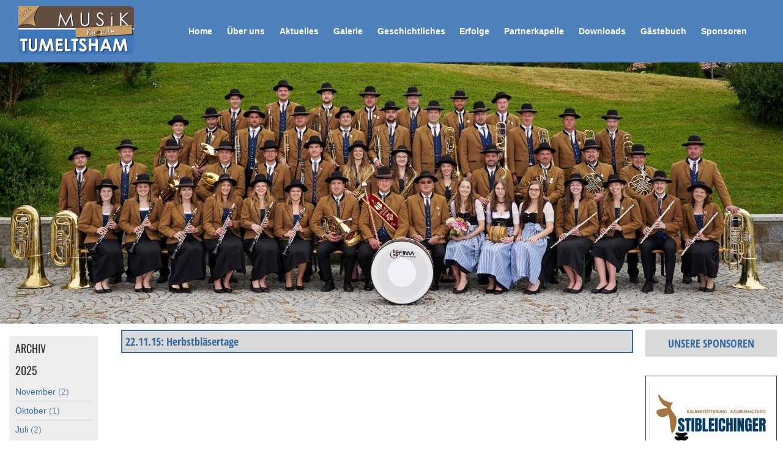

--- FILE ---
content_type: text/html; charset=UTF-8
request_url: https://www.mk-tumeltsham.at/188.html
body_size: 10751
content:
<!DOCTYPE html>
<html lang="de">
<head>
	<meta charset="UTF-8">
	<link rel="preconnect" href="https://resources.page4.com" crossorigin="anonymous"/>
	<title>Musikkapelle Tumeltsham - Herbstbläsertage</title>
	<meta name="msapplication-config" content="none"/>
	<meta name="viewport" content="width=device-width, initial-scale=1" />
	<meta name="author" content="Martin Brückl" />
	<meta name="description" content="Erfahren Sie mehr über die Musikkapelle Tumeltsham. Aktuelle Termine, Ausrückungen, ..." />
	<meta property="og:title" content="Musikkapelle Tumeltsham - Herbstbläsertage" />
	<meta property="og:description" content="Erfahren Sie mehr über die Musikkapelle Tumeltsham. Aktuelle Termine, Ausrückungen, ..." />
	<meta property="og:type" content="website" />
	<meta property="og:url" content="https://www.mk-tumeltsham.at/188.html" />
	<link rel="stylesheet" type="text/css" id="p4_layout_style" href="/layout-1-acd93c3234-278c08ac.css" />
	<link rel="stylesheet" type="text/css" href="/system/templates/client.css.german?278c08ac" />
	<link rel="stylesheet" type="text/css" href="/system/mods/mod.cookie_consent.css?278c08ac" />
	<link rel="stylesheet" type="text/css" href="/system/shared/ext/lightbox/lightbox.min.css?278c08ac" />
	<link rel="stylesheet" type="text/css" href="/system/content/gallery/content.gallery.css?278c08ac" />
	<script src="/system/shared/ext/jquery.js?278c08ac" type="text/javascript"></script>
	<script src="/system/shared/ext/lightbox/lightbox.min.js?278c08ac" type="text/javascript" defer></script>
	<style type="text/css">
	.blog-nav__sidebar {display:none;}
#cnt3856 .blog-nav__box {max-width:473px;}
#cnt3856 .blog-nav__box {margin-left: 0;margin-right: auto;}
.p4-cnt-spacer {background-color:transparent !important;margin:0 !important;padding:0 !important;border:0 !important;}
.p4-cnt-imageonly figure {position:relative;line-height:0;max-width:100%;overflow:hidden;}
.p4-cnt-imageonly figure a {display:inline;line-height:0 !important;}
.p4-cnt-imageonly img {width:100%;height:auto;}
#cnt3894 figure {margin:0 auto 0 auto;width:1301px;}
#cnt3894 img, #cnt3894 canvas,#cnt3893 img, #cnt3893 canvas,#cnt3891 img, #cnt3891 canvas,#cnt3892 img, #cnt3892 canvas,#cnt3929 img, #cnt3929 canvas {box-sizing: border-box;border:0px solid #000000;border-radius:0px;}
#cnt3893 figure {margin:0 auto 0 auto;width:1240px;}
#cnt3891 figure {margin:0 auto 0 auto;width:3780px;}
#cnt3892 figure {margin:0 auto 0 auto;width:1063px;}
#cnt3929 figure {margin:0 auto 0 auto;width:813px;}
#gallery_2192 img {padding:0px;margin:5px;width:100px;height:100px;border:0px none #000000;background-position: center center;}
.p4-cnt-richtext hr {color:inherit;border: 1px solid currentColor;}
#cnt2411 .dCol:nth-child(1),#cnt3387 .dCol:nth-child(1),#cnt2187 .dCol:nth-child(1),#cnt2458 .dCol:nth-child(1) {width:100%;}
#cnt3889 {padding: 10px 5px 10px 5px;background-color:#d9d9d9;}
#cnt3894,#cnt3893,#cnt3891,#cnt3892,#cnt3929 {border:1px #464646 solid;}
#cnt2191 {border:2px #356AA0 solid;padding:5px;background-color:#D9D9D9;}
	</style>
	<script type="text/javascript">const lazyLoadContentImages=c=>{document.querySelectorAll("#cnt"+c+" img").forEach(a=>{var b=a.getAttribute("src");b.includes("_c100_100")&&(b=b.replace("_c100_100","_c"+Math.round(a.clientWidth*Math.min(2,window.devicePixelRatio?window.devicePixelRatio:1))+"_"+Math.round(a.clientHeight*Math.min(2,window.devicePixelRatio?window.devicePixelRatio:1))),a.setAttribute("src",b),a.style.width=Math.round(a.clientWidth)+"px")})};
const lazyLoadBackgroundImages=(n,d="g",o=0,a=0)=>{const e=document.querySelectorAll(n);e.forEach(n=>{var e,i=getComputedStyle(n);"fixed"===i.backgroundAttachment&&(o=window.innerWidth,a=window.innerHeight);const t=i.backgroundImage;t&&t.includes("_c100_100")&&(e=Math.min(window.innerWidth,Math.round(o||n.clientWidth))*Math.min(2,window.devicePixelRatio||1),i=Math.min(window.innerHeight,Math.round(a||n.clientHeight))*Math.min(2,window.devicePixelRatio||1),n.style.backgroundImage=t.replace("_c100_100","_"+d+e+"_"+i))})};


var p4SiteConfig = {'privConsent': {'text':'','link_text':'','button_allow':'','button_deny':'','mode': 1, 'link': "/datenschutz.html"}};

</script>
	

</head>
<body class="p4_layout_3 c4p-layout-3 c4p_background_99 responsive"><div id="c4p_main" class="p4-layout-element c4p_main_margin">		<div id="c4p_nav_wrap" class="c4p_nav_margin c4p_background_13 c4p_border_13"  >	<div class="c4p_main_width">		<div id="c4p_nav" class="c4p_background_6 c4p_border_6  p4-flex-box"   style="position:relative;"><div class="nav-structure-horizontal nav-structure-horizontal-5">
    <div class="nav-structure-horizontal-logo"><a aria-hidden="true" href="/"><img src="/logo-7_189_0.png" alt="Logo"/></a></div>
    <div><div role="navigation" aria-label="Hauptnavigation" class="c4p_nav_horizontal c4p_nav_110004 c4p_subnav_1 c4p_subnav_2 c4p_subnav_3 nav110004"><ul class="nav_l_0"><li class="nav_n"><a href="/" title="">Home</a></li><li class="nav_n"><a href="/25.html" title="" data-state="parent">Über uns</a><ul class="nav_l_1"><li class="nav_n"><a href="/25.html" title="">Ausschuss</a></li><li class="nav_n"><a href="/44.html" title="" data-state="parent">Register</a><ul class="nav_l_2"><li class="nav_n"><a href="/45.html" title="">Klarinette</a></li><li class="nav_n"><a href="/46.html" title="">Querflöte</a></li><li class="nav_n"><a href="/47.html" title="">Saxophon</a></li><li class="nav_n"><a href="/51.html" title="">Trompete</a></li><li class="nav_n"><a href="/52.html" title="">Flügelhorn</a></li><li class="nav_n"><a href="/48.html" title="">Posaune</a></li><li class="nav_n"><a href="/49.html" title="">Horn</a></li><li class="nav_n"><a href="/50.html" title="">Tenorhorn</a></li><li class="nav_n"><a href="/53.html" title="">Tuba</a></li><li class="nav_n"><a href="/54.html" title="">Schlagwerk</a></li></ul></li><li class="nav_n"><a href="/173.html" title="">Marketenderinnen</a></li><li class="nav_n"><a href="/43.html" title="">Jugend</a></li></ul></li><li class="nav_n"><a href="/324.html" title="" data-state="parent">Aktuelles</a><ul class="nav_l_1"><li class="nav_n"><a href="/324.html" title="">2024</a></li><li class="nav_n"><a href="/308.html" title="">2023</a></li><li class="nav_n"><a href="/288.html" title="">2022</a></li><li class="nav_n"><a href="/p2021.html" title="">2021</a></li><li class="nav_n"><a href="/265.html" title="">2020</a></li><li class="nav_n"><a href="/255.html" title="">2019</a></li><li class="nav_n"><a href="/240.html" title="">2018</a></li><li class="nav_n"><a href="/189.html" title="">2017</a></li><li class="nav_n"><a href="/227.html" title="">2016</a></li><li class="nav_n"><a href="/165.html" title="">2015</a></li><li class="nav_n"><a href="/85.html" title="">2014</a></li><li class="nav_n"><a href="/78.html" title="">2013</a></li><li class="nav_n"><a href="/74.html" title="">2012</a></li><li class="nav_n"><a href="/66.html" title="">2011</a></li><li class="nav_n"><a href="/67.html" title="">2010</a></li></ul></li><li class="nav_c"><a href="/325.html" title="" data-state="parent">Galerie</a><ul class="nav_l_1"><li class="nav_n"><a href="/325.html" title="" data-state="parent">2024</a><ul class="nav_l_2"><li class="nav_n"><a href="/327.html" title="">Osterkonzert</a></li><li class="nav_n"><a href="/326.html" title="">Jahreshauptversammlung</a></li></ul></li><li class="nav_n"><a href="/305.html" title="" data-state="parent">2023</a><ul class="nav_l_2"><li class="nav_n"><a href="/323.html" title="">Militärmusik-Schulkonzert</a></li><li class="nav_n"><a href="/322.html" title="">Konzertwertung</a></li><li class="nav_n"><a href="/321.html" title="">Musikerausflug</a></li><li class="nav_n"><a href="/320.html" title="">Hochzeit Johanna&amp;Florian</a></li><li class="nav_n"><a href="/317.html" title="">Woodstock der Blasmusik</a></li><li class="nav_n"><a href="/316.html" title="">Bezirksblasmusikfest</a></li><li class="nav_n"><a href="/315.html" title="">Pfarrkirtag</a></li><li class="nav_n"><a href="/314.html" title="">Ständchen Johannes Zogsberger</a></li><li class="nav_n"><a href="/313.html" title="">Florianifeier</a></li><li class="nav_n"><a href="/312.html" title="">Wallfahrt Maria Schmolln</a></li><li class="nav_n"><a href="/310.html" title="">Erstkommunion</a></li><li class="nav_n"><a href="/311.html" title="">Ständchen Erwin</a></li><li class="nav_n"><a href="/309.html" title="">Osterkonzert</a></li><li class="nav_n"><a href="/307.html" title="">Jahreshauptversammlung</a></li></ul></li><li class="nav_n"><a href="/289.html" title="" data-state="parent">2022</a><ul class="nav_l_2"><li class="nav_n"><a href="/304.html" title="">Kirchenkonzert</a></li><li class="nav_n"><a href="/303.html" title="">Musikwandertag</a></li><li class="nav_n"><a href="/302.html" title="">Fahrzeugweihung FF Tumeltsham</a></li><li class="nav_n"><a href="/301.html" title="">Gemeindeeröffnung</a></li><li class="nav_n"><a href="/300.html" title="">Frühschoppen PTA</a></li><li class="nav_n"><a href="/297.html" title="">JBO Konzert</a></li><li class="nav_n"><a href="/299.html" title="">Hochzeit Barbara und Josef</a></li><li class="nav_n"><a href="/298.html" title="">Musikfest Enzenkirchen</a></li><li class="nav_n"><a href="/296.html" title="">Woodstock der Blasmusik</a></li><li class="nav_n"><a href="/295.html" title="">BBMF Weilbach</a></li><li class="nav_n"><a href="/294.html" title="">Pfarrkirtag</a></li><li class="nav_n"><a href="/293.html" title="">Open-Air-Konzert</a></li><li class="nav_n"><a href="/292.html" title="">Erstkommunion</a></li><li class="nav_n"><a href="/291.html" title="">Musikfest St. Marienkirchen</a></li><li class="nav_n"><a href="/290.html" title="">Jahreshauptversammlung</a></li></ul></li><li class="nav_n"><a href="/p2021-1.html" title="" data-state="parent">2021</a><ul class="nav_l_2"><li class="nav_n"><a href="/287.html" title="">Sprengelversammlung Raiffeisen Bank</a></li><li class="nav_n"><a href="/286.html" title="">Musikerausflug</a></li><li class="nav_n"><a href="/285.html" title="">Erntedankfest</a></li><li class="nav_n"><a href="/284.html" title="">Frühschoppen der Marktmusikkapelle Pram</a></li><li class="nav_n"><a href="/283.html" title="">Jungmusiker Probenachmittag</a></li><li class="nav_n"><a href="/282.html" title="">Pfarrkirtag</a></li><li class="nav_n"><a href="/280.html" title="">Hochzeit Nicole &amp; Peter</a></li><li class="nav_n"><a href="/279.html" title="">Hochzeit Barbara &amp; Stephan</a></li><li class="nav_n"><a href="/278.html" title="">Hochzeit Andrea &amp; Martin</a></li><li class="nav_n"><a href="/281.html" title="">Jahreshauptversammlung</a></li></ul></li><li class="nav_n"><a href="/256.html" title="" data-state="parent">2019</a><ul class="nav_l_2"><li class="nav_n"><a href="/264.html" title="">Cäcilia-Messe/Kirchenkonzert</a></li><li class="nav_n"><a href="/263.html" title="">Ausflug</a></li><li class="nav_n"><a href="/hochzeit-gabriele-pepi.html" title="">Hochzeit Gabriele &amp; Pepi</a></li><li class="nav_n"><a href="/261.html" title="">Musikfest Taiskirchen</a></li><li class="nav_n"><a href="/260.html" title="">Pfarrkirtag Tumeltsham</a></li><li class="nav_n"><a href="/259.html" title="">Musikfest Zipf</a></li><li class="nav_n"><a href="/258.html" title="">Osterkonzert</a></li><li class="nav_n"><a href="/257.html" title="">Stage Time</a></li></ul></li><li class="nav_n"><a href="/241.html" title="" data-state="parent">2018</a><ul class="nav_l_2"><li class="nav_n"><a href="/253.html" title="">1. Böhmischer Dämmerschoppen</a></li><li class="nav_n"><a href="/252.html" title="">Grillfeier</a></li><li class="nav_n"><a href="/251.html" title="">Konzert Jugendblasorchester</a></li><li class="nav_n"><a href="/249.html" title="">Musikfest Riedau</a></li><li class="nav_n"><a href="/248.html" title="">61. Bezirksblasmusikfest in Geiersberg</a></li><li class="nav_n"><a href="/247.html" title="">Frühschoppen des UFC PTA</a></li><li class="nav_n"><a href="/250.html" title="">Musikfest Eggelsberg</a></li><li class="nav_n"><a href="/246.html" title="">Pfarrkirtag Tumeltsham</a></li><li class="nav_n"><a href="/245.html" title="">Musikfest Mettmach</a></li><li class="nav_n"><a href="/242.html" title="">First zurückbringen</a></li><li class="nav_n"><a href="/243.html" title="">Familien- und Friedenswallfahrt nach Maria Schmolln</a></li></ul></li><li class="nav_n"><a href="/229.html" title="" data-state="parent">2017</a><ul class="nav_l_2"><li class="nav_n"><a href="/236.html" title="">Herbstbläsertage</a></li><li class="nav_n"><a href="/235.html" title="">Poolparty</a></li><li class="nav_n"><a href="/234.html" title="">First zurückbringen</a></li><li class="nav_n"><a href="/233.html" title="">Konzert JBO Tumeltsham-Peterskirchen</a></li><li class="nav_n"><a href="/237.html" title="">Musikfest Pötting</a></li><li class="nav_n"><a href="/232.html" title="">60. Bezirksblasmusikfest in Lohnsburg</a></li><li class="nav_n"><a href="/231.html" title="">Pfarrkirtag</a></li><li class="nav_n"><a href="/230.html" title="">Osterkonzert</a></li></ul></li><li class="nav_n"><a href="/220.html" title="" data-state="parent">2016</a><ul class="nav_l_2"><li class="nav_n"><a href="/220.html" title="">Helferfest</a></li><li class="nav_n"><a href="/219.html" title="">Konzert JBO Peterskirchen-Tumeltsham</a></li><li class="nav_n"><a href="/217.html" title="">Musikfest Altschwendt</a></li><li class="nav_n"><a href="/218.html" title="">Hochzeit von Anton &amp; Marianne</a></li><li class="nav_n"><a href="/211.html" title="" data-state="parent">59. Bezirksblasmusikfest</a><ul class="nav_l_3"><li class="nav_n"><a href="/212.html" title="">Freitag</a></li><li class="nav_n"><a href="/214.html" title="">Samstag</a></li><li class="nav_n"><a href="/213.html" title="">Sonntag</a></li></ul></li><li class="nav_n"><a href="/210.html" title="">Musikfest Friedburg-Lengau</a></li><li class="nav_n"><a href="/206.html" title="">Musikfest Freinberg</a></li><li class="nav_n"><a href="/205.html" title="">Musikfest Meggenhofen</a></li><li class="nav_n"><a href="/204.html" title="">Familienwallfahrt nach Maria Schmolln</a></li><li class="nav_n"><a href="/202.html" title="">First zurückbringen</a></li><li class="nav_n"><a href="/200.html" title="">Rieder Pferdemarkt</a></li><li class="nav_n"><a href="/201.html" title="">Osterkonzert</a></li><li class="nav_n"><a href="/193.html" title="">Musik in kleinen Gruppen</a></li><li class="nav_n"><a href="/192.html" title="">Eisstockschießen gegen die FF Tumeltsham</a></li><li class="nav_n"><a href="/191.html" title="">Jahreshauptversammlung</a></li></ul></li><li class="nav_c"><a href="/188.html#" title="" data-state="parent">2015</a><ul class="nav_l_2"><li class="nav_a"><a href="/188.html#" title="">Herbstbläsertage</a></li><li class="nav_n"><a href="/187.html" title="">Stadionauftritt</a></li><li class="nav_n"><a href="/186.html" title="">Ausflug nach Rankweil</a></li><li class="nav_n"><a href="/184.html" title="">Frühschoppen MK Tumeltsham</a></li><li class="nav_n"><a href="/183.html" title="">Musikfest Kirchdorf/Inn</a></li><li class="nav_n"><a href="/182.html" title="">Probewochenende und Konzert JBO Tumeltsham-Peterskirchen</a></li><li class="nav_n"><a href="/181.html" title="">Grillfeier</a></li><li class="nav_n"><a href="/180.html" title="">Musikfest Desselbrunn</a></li><li class="nav_n"><a href="/178.html" title="">Musikfest St. Willibald</a></li><li class="nav_n"><a href="/179.html" title="">Musikfest Handenberg</a></li><li class="nav_n"><a href="/177.html" title="">Musikfest in Pollham</a></li><li class="nav_n"><a href="/176.html" title="">Bezirksblasmusikfest in Waldzell</a></li><li class="nav_n"><a href="/175.html" title="">Abschnittsfeuerwehrfest Walchshausen</a></li><li class="nav_n"><a href="/174.html" title="">Musikfest Ottnang am Hausruck</a></li><li class="nav_n"><a href="/170.html" title="">Instrumentenvorstellung in der VS Tumeltsham</a></li><li class="nav_n"><a href="/171.html" title="">Familienwallfahrt nach Maria Schmolln</a></li><li class="nav_n"><a href="/168.html" title="">Osterkonzert</a></li><li class="nav_n"><a href="/167.html" title="">Jahreshauptversammlung</a></li></ul></li><li class="nav_n"><a href="/163.html" title="" data-state="parent">2014</a><ul class="nav_l_2"><li class="nav_n"><a href="/163.html" title="">Wandertag</a></li><li class="nav_n"><a href="/144.html" title="">Frühschoppen Tumeltsham</a></li><li class="nav_n"><a href="/151.html" title="">Konzert Jungmusik</a></li><li class="nav_n"><a href="/160.html" title="">Frühschoppen Pattigham</a></li><li class="nav_n"><a href="/162.html" title="">Hochzeit Johannes &amp; Christiane</a></li><li class="nav_n"><a href="/161.html" title="">Frühschoppen Peterskirchen</a></li><li class="nav_n"><a href="/158.html" title="">Musikfest Taufkirchen/Pram</a></li><li class="nav_n"><a href="/159.html" title="">Musikfest Grieskirchen</a></li><li class="nav_n"><a href="/157.html" title="">Musikfest Höhnhart</a></li><li class="nav_n"><a href="/153.html" title="">Bezirksblasmusikfest Kirchheim</a></li><li class="nav_n"><a href="/156.html" title="">Hochzeit Claudia &amp; Hannes</a></li><li class="nav_n"><a href="/155.html" title="">Frühschoppen Aurolzmünster</a></li><li class="nav_n"><a href="/154.html" title="">Musikfest Natternbach</a></li><li class="nav_n"><a href="/152.html" title="">Böhmisch-mährisches Musikfest in Ried</a></li><li class="nav_n"><a href="/148.html" title="">Landesmusikfest Linz</a></li><li class="nav_n"><a href="/150.html" title="">Fiacht zruckbringen Michlbauer Sepp</a></li><li class="nav_n"><a href="/149.html" title="">Musikfest Pramet</a></li><li class="nav_n"><a href="/147.html" title="">Heimkehrerwallfahrt Maria Schmolln</a></li><li class="nav_n"><a href="/146.html" title="">Hochzeit Michael &amp; Anna</a></li><li class="nav_n"><a href="/145.html" title="">Osterkonzert</a></li><li class="nav_n"><a href="/143.html" title="">Fiacht zruckbringen Klemens &amp; Carmen</a></li></ul></li></ul></li><li class="nav_n"><a href="/42.html" title="">Geschichtliches</a></li><li class="nav_n"><a href="/58.html" title="" data-state="parent">Erfolge</a><ul class="nav_l_1"><li class="nav_n"><a href="/58.html" title="">Konzertwertung</a></li><li class="nav_n"><a href="/60.html" title="">Marschwertung</a></li></ul></li><li class="nav_n"><a href="/185.html" title="">Partnerkapelle</a></li><li class="nav_n"><a href="/86.html" title="">Downloads</a></li><li class="nav_n"><a href="/41.html" title="">Gästebuch</a></li><li class="nav_n"><a href="/sponsoren.html" title="">Sponsoren</a></li></ul></div></div>
</div></div>	</div></div>	<header id="c4p_head_1_wrap" class="p4-layout-element c4p_background_10 c4p_border_10 c4p_head_1_margin"  >		<div id="c4p_head_1" class="p4-layout-element c4p_head_1_height c4p_background_1 c4p_border_1 c4p_page_image c4p_main_width"  >	<div id="c4p_head_1_cnt"><div style="position:absolute;top:0;bottom:0;right:0;left:0;overflow:hidden;"></div></div>		</div>		</header>				<div id="c4p_content_wrap" class="p4-layout-element c4p_background_17 c4p_border_17"  >		<div class="p4-flex-box layout-flex-parent c4p_main_width">				<div id="c4p_sidebar_1" class="p4-flex-static c4p_background_4 c4p_border_4 c4p_sidebar_1_ctr c4p_sidebar_1_width c4p_sidebar_1_margin"  >		<div class="blog-nav__sidebar" role="navigation" aria-label="Blog Navigation"></div><div role="complementary" class="dCtr p4-container p4-static-container" id="cnt1" data-content-id="1"><div id="cnt2411" class="dRow p4-row " data-column-count="1">
	<div class="row__background "></div>
	<div class="row__column-wrap">
		<div id="cnt2413" class="dCol"><div id="cnt3856" class="dCon p4-cnt-blognav"><div class="blog-nav__font-text blog-nav__box blog-nav__archive"><div class="blog-nav__font-headline blog-nav__headline"><span>Archiv</span></div><div class="blog-nav__font-headline blog-nav__headline"><span>2025</span></div><ul class="blog-nav__items"><li><a href="/_blog/2025/11/">November&nbsp;<span style="opacity:0.75;">(2)</span></a></li><li><a href="/_blog/2025/10/">Oktober&nbsp;<span style="opacity:0.75;">(1)</span></a></li><li><a href="/_blog/2025/07/">Juli&nbsp;<span style="opacity:0.75;">(2)</span></a></li><li><a href="/_blog/2025/06/">Juni&nbsp;<span style="opacity:0.75;">(3)</span></a></li><li><a href="/_blog/2025/05/">Mai&nbsp;<span style="opacity:0.75;">(3)</span></a></li><li><a href="/_blog/2025/04/">April&nbsp;<span style="opacity:0.75;">(2)</span></a></li><li><a href="/_blog/2025/01/">Januar&nbsp;<span style="opacity:0.75;">(2)</span></a></li></ul><div class="blog-nav__font-headline blog-nav__headline"><span>2024</span></div><ul class="blog-nav__items"><li><a href="/_blog/2024/11/">November&nbsp;<span style="opacity:0.75;">(1)</span></a></li><li><a href="/_blog/2024/10/">Oktober&nbsp;<span style="opacity:0.75;">(1)</span></a></li><li><a href="/_blog/2024/09/">September&nbsp;<span style="opacity:0.75;">(1)</span></a></li><li><a href="/_blog/2024/08/">August&nbsp;<span style="opacity:0.75;">(2)</span></a></li><li><a href="/_blog/2024/07/">Juli&nbsp;<span style="opacity:0.75;">(1)</span></a></li><li><a href="/_blog/2024/06/">Juni&nbsp;<span style="opacity:0.75;">(4)</span></a></li><li><a href="/_blog/2024/05/">Mai&nbsp;<span style="opacity:0.75;">(3)</span></a></li><li><a href="/_blog/2024/03/">März&nbsp;<span style="opacity:0.75;">(1)</span></a></li><li><a href="/_blog/2024/01/">Januar&nbsp;<span style="opacity:0.75;">(1)</span></a></li></ul><div class="blog-nav__font-headline blog-nav__headline"><span>2023</span></div><ul class="blog-nav__items"><li><a href="/_blog/2023/12/">Dezember&nbsp;<span style="opacity:0.75;">(2)</span></a></li></ul></div></div></div>

	</div>
</div></div>	</div>			<div id="c4p_sidebar_2" class="p4-flex-static c4p_background_5 c4p_border_5 c4p_sidebar_2_ctr c4p_sidebar_2_width c4p_sidebar_2_margin "  >				<div id="c4p_sidebar_2_cnt" class="c4p_autoheight">					<div role="complementary" class="dCtr p4-container p4-static-container" id="cnt2" data-content-id="2"><div id="cnt3387" class="dRow p4-row " data-column-count="1">
	<div class="row__background "></div>
	<div class="row__column-wrap">
		<div id="cnt3388" class="dCol"><div id="cnt3889" class="dCon p4-cnt-headline p4-cnt-fullwidth"><h1 class="font-1 p4-align-text-center">UNSERE SPONSOREN</h1>
</div><div id="cnt3896" class="dCon p4-cnt-spacer">
<div style="height:29px;"></div></div><div id="cnt3894" class="dCon p4-cnt-imageonly p4-cnt-fullwidth"><figure  aria-label="Zur Website"><a href="https://stibleichinger.at/" target="_blank" aria-label="Externer Link zu https://stibleichinger.at/" ><picture><img src="/stibi_c100_100.jpg" title="Zur Website" alt="Zur Website" style="filter: none" width="1301" height="760"/></picture></a></figure><script>lazyLoadContentImages(3894)</script></div><div id="cnt3893" class="dCon p4-cnt-imageonly"><figure  aria-label="Zur Webiste"><a href="https://www.hoermanseder.at/" target="_blank" aria-label="Externer Link zu https://www.hoermanseder.at/" ><picture><img src="/hormanseder-logo-a7-1_c100_100.jpg" title="Zur Website" alt="Zur Webiste" style="filter: none" width="1240" height="812"/></picture></a></figure><script>lazyLoadContentImages(3893)</script></div><div id="cnt3891" class="dCon p4-cnt-imageonly"><figure  aria-label="Zur Website"><a href="https://www.einfinger.at/" target="_blank" aria-label="Externer Link zu https://www.einfinger.at/" ><picture><img src="/ehs-logo-quer-rgb-1_c100_100.jpg" title="Zur Website" alt="Zur Website" style="filter: none" width="3780" height="1252"/></picture></a></figure><script>lazyLoadContentImages(3891)</script></div><div id="cnt3892" class="dCon p4-cnt-imageonly"><figure  aria-label="Zur Website"><a href="https://www.raiffeisen.at/ooe/region-ried/de/meine-bank/bankstellen/ried-im-innkreis.html" target="_blank" aria-label="Externer Link zu https://www.raiffeisen.at/ooe/region-ried/de/meine-bank/bankstellen/ried-im-innkreis.html" ><picture><img src="/logo-34450-hg-weiss-frei-90x34-mm_c100_100.jpg" title="Zur Website" alt="Zur Website" style="filter: none" width="1063" height="402"/></picture></a></figure><script>lazyLoadContentImages(3892)</script></div><div id="cnt3929" class="dCon p4-cnt-imageonly"><figure  aria-label="Zur Website"><a href="https://schlosserei-einfinger.at/" target="_blank" aria-label="Externer Link zu https://schlosserei-einfinger.at/" ><picture><img src="/einfinger-schlosserei_c100_100.jpg" title="Zur Website" alt="Zur Website" style="filter: none" width="813" height="369"/></picture></a></figure><script>lazyLoadContentImages(3929)</script></div></div>

	</div>
</div></div>				</div>			</div>					<div id="c4p_center_cnt" class="c4p_background_2 c4p_border_2 c4p_autoheight_master p4-flex-dynamic"  >	<div id="cnt2186" role="main" class="dCtr"><div id="cnt2187" class="dRow p4-row " data-column-count="1">
	<div class="row__background "></div>
	<div class="row__column-wrap">
		<div id="cnt2188" class="dCol"><div id="cnt2191" class="dCon p4-cnt-headline"><h1 class="font-1 p4-align-text-left">22.11.15: Herbstbläsertage</h1>
</div><div id="cnt2192" class="dCon p4-cnt-gallery"><div id="gallery_2192" class="p4-gallery-legacyjs"><a href="/64030-9804-mk-tumeltsham--26-_c1000_800.jpg" data-lightbox="gallery_2192" data-title="" tabindex="-1" aria-hidden="true"><img style="background-image: url(/64030-9804-mk-tumeltsham--26-_f100_100.jpg);" src="/system/sysimg/dot.gif" alt="" {section_condition_n:caption} aria-hidden="true"{/section_condition_n:caption}/></a><a href="/64030-9804-mk-tumeltsham--25-_c1000_800.jpg" data-lightbox="gallery_2192" data-title="" tabindex="-1" aria-hidden="true"><img style="background-image: url(/64030-9804-mk-tumeltsham--25-_f100_100.jpg);" src="/system/sysimg/dot.gif" alt="" {section_condition_n:caption} aria-hidden="true"{/section_condition_n:caption}/></a><a href="/64028-9804-mk-tumeltsham--24-_c1000_800.jpg" data-lightbox="gallery_2192" data-title="" tabindex="-1" aria-hidden="true"><img style="background-image: url(/64028-9804-mk-tumeltsham--24-_f100_100.jpg);" src="/system/sysimg/dot.gif" alt="" {section_condition_n:caption} aria-hidden="true"{/section_condition_n:caption}/></a><a href="/64028-9804-mk-tumeltsham--22-_c1000_800.jpg" data-lightbox="gallery_2192" data-title="" tabindex="-1" aria-hidden="true"><img style="background-image: url(/64028-9804-mk-tumeltsham--22-_f100_100.jpg);" src="/system/sysimg/dot.gif" alt="" {section_condition_n:caption} aria-hidden="true"{/section_condition_n:caption}/></a><a href="/64027-9804-mk-tumeltsham--23-_c1000_800.jpg" data-lightbox="gallery_2192" data-title="" tabindex="-1" aria-hidden="true"><img style="background-image: url(/64027-9804-mk-tumeltsham--23-_f100_100.jpg);" src="/system/sysimg/dot.gif" alt="" {section_condition_n:caption} aria-hidden="true"{/section_condition_n:caption}/></a><a href="/64018-9804-mk-tumeltsham--20-_c1000_800.jpg" data-lightbox="gallery_2192" data-title="" tabindex="-1" aria-hidden="true"><img style="background-image: url(/64018-9804-mk-tumeltsham--20-_f100_100.jpg);" src="/system/sysimg/dot.gif" alt="" {section_condition_n:caption} aria-hidden="true"{/section_condition_n:caption}/></a><a href="/64014-9804-mk-tumeltsham--21-_c1000_800.jpg" data-lightbox="gallery_2192" data-title="" tabindex="-1" aria-hidden="true"><img style="background-image: url(/64014-9804-mk-tumeltsham--21-_f100_100.jpg);" src="/system/sysimg/dot.gif" alt="" {section_condition_n:caption} aria-hidden="true"{/section_condition_n:caption}/></a><a href="/64013-9804-mk-tumeltsham--17-_c1000_800.jpg" data-lightbox="gallery_2192" data-title="" tabindex="-1" aria-hidden="true"><img style="background-image: url(/64013-9804-mk-tumeltsham--17-_f100_100.jpg);" src="/system/sysimg/dot.gif" alt="" {section_condition_n:caption} aria-hidden="true"{/section_condition_n:caption}/></a><a href="/64012-9804-mk-tumeltsham--18-_c1000_800.jpg" data-lightbox="gallery_2192" data-title="" tabindex="-1" aria-hidden="true"><img style="background-image: url(/64012-9804-mk-tumeltsham--18-_f100_100.jpg);" src="/system/sysimg/dot.gif" alt="" {section_condition_n:caption} aria-hidden="true"{/section_condition_n:caption}/></a><a href="/64012-9804-mk-tumeltsham--15-_c1000_800.jpg" data-lightbox="gallery_2192" data-title="" tabindex="-1" aria-hidden="true"><img style="background-image: url(/64012-9804-mk-tumeltsham--15-_f100_100.jpg);" src="/system/sysimg/dot.gif" alt="" {section_condition_n:caption} aria-hidden="true"{/section_condition_n:caption}/></a><a href="/64012-9804-mk-tumeltsham--14-_c1000_800.jpg" data-lightbox="gallery_2192" data-title="" tabindex="-1" aria-hidden="true"><img style="background-image: url(/64012-9804-mk-tumeltsham--14-_f100_100.jpg);" src="/system/sysimg/dot.gif" alt="" {section_condition_n:caption} aria-hidden="true"{/section_condition_n:caption}/></a><a href="/64012-9804-mk-tumeltsham--11-_c1000_800.jpg" data-lightbox="gallery_2192" data-title="" tabindex="-1" aria-hidden="true"><img style="background-image: url(/64012-9804-mk-tumeltsham--11-_f100_100.jpg);" src="/system/sysimg/dot.gif" alt="" {section_condition_n:caption} aria-hidden="true"{/section_condition_n:caption}/></a><a href="/64012-9804-mk-tumeltsham--10-_c1000_800.jpg" data-lightbox="gallery_2192" data-title="" tabindex="-1" aria-hidden="true"><img style="background-image: url(/64012-9804-mk-tumeltsham--10-_f100_100.jpg);" src="/system/sysimg/dot.gif" alt="" {section_condition_n:caption} aria-hidden="true"{/section_condition_n:caption}/></a><a href="/64012-9804-mk-tumeltsham--9-_c1000_800.jpg" data-lightbox="gallery_2192" data-title="" tabindex="-1" aria-hidden="true"><img style="background-image: url(/64012-9804-mk-tumeltsham--9-_f100_100.jpg);" src="/system/sysimg/dot.gif" alt="" {section_condition_n:caption} aria-hidden="true"{/section_condition_n:caption}/></a><a href="/64012-9804-mk-tumeltsham--8-_c1000_800.jpg" data-lightbox="gallery_2192" data-title="" tabindex="-1" aria-hidden="true"><img style="background-image: url(/64012-9804-mk-tumeltsham--8-_f100_100.jpg);" src="/system/sysimg/dot.gif" alt="" {section_condition_n:caption} aria-hidden="true"{/section_condition_n:caption}/></a><a href="/64012-9804-mk-tumeltsham--7-_c1000_800.jpg" data-lightbox="gallery_2192" data-title="" tabindex="-1" aria-hidden="true"><img style="background-image: url(/64012-9804-mk-tumeltsham--7-_f100_100.jpg);" src="/system/sysimg/dot.gif" alt="" {section_condition_n:caption} aria-hidden="true"{/section_condition_n:caption}/></a><a href="/64012-9804-mk-tumeltsham--6-_c1000_800.jpg" data-lightbox="gallery_2192" data-title="" tabindex="-1" aria-hidden="true"><img style="background-image: url(/64012-9804-mk-tumeltsham--6-_f100_100.jpg);" src="/system/sysimg/dot.gif" alt="" {section_condition_n:caption} aria-hidden="true"{/section_condition_n:caption}/></a><a href="/64012-9804-mk-tumeltsham--5-_c1000_800.jpg" data-lightbox="gallery_2192" data-title="" tabindex="-1" aria-hidden="true"><img style="background-image: url(/64012-9804-mk-tumeltsham--5-_f100_100.jpg);" src="/system/sysimg/dot.gif" alt="" {section_condition_n:caption} aria-hidden="true"{/section_condition_n:caption}/></a><a href="/64012-9804-mk-tumeltsham--3-_c1000_800.jpg" data-lightbox="gallery_2192" data-title="" tabindex="-1" aria-hidden="true"><img style="background-image: url(/64012-9804-mk-tumeltsham--3-_f100_100.jpg);" src="/system/sysimg/dot.gif" alt="" {section_condition_n:caption} aria-hidden="true"{/section_condition_n:caption}/></a><a href="/64012-9804-mk-tumeltsham--2-_c1000_800.jpg" data-lightbox="gallery_2192" data-title="" tabindex="-1" aria-hidden="true"><img style="background-image: url(/64012-9804-mk-tumeltsham--2-_f100_100.jpg);" src="/system/sysimg/dot.gif" alt="" {section_condition_n:caption} aria-hidden="true"{/section_condition_n:caption}/></a></div></div></div>

	</div>
</div></div>
</div>		</div>	</div>		<footer id="c4p_foot_1_wrap" class="p4-layout-element c4p_background_14 c4p_border_14 c4p_foot_1_margin"  >		<div id="c4p_foot_1" class="p4-layout-element c4p_foot_1_height c4p_foot_1_ctr c4p_background_3 c4p_border_3 c4p_main_width"  >	<div class="dCtr p4-container p4-static-container" id="cnt6" data-content-id="6"><div id="cnt2458" class="dRow p4-row " data-column-count="1">
	<div class="row__background "></div>
	<div class="row__column-wrap">
		<div id="cnt2459" class="dCol"><div id="cnt3857" class="dCon p4-cnt-richtext"><div><p style="text-align: center;"><span style="color: #ffffff;"><a style="color: #ffffff;" href="/35.html">Impressum </a>| <a style="color: #ffffff;" href="/datenschutz.html">Datenschutzerkl&auml;rung</a></span></p></div></div></div>

	</div>
</div></div></div>	</footer>		</div><section id="p4-mobile-nav" class="style-1" aria-hidden="true">	<header>		<a href="/" class="title" aria-label="Zur Startseite" title="Zur Startseite" tabindex="-1">			Musikkapelle Tumeltsham		</a>		<a href="/" class="cart" aria-label="Zum Warenkorb" title="Zum Warenkorb" tabindex="-1">			<svg xmlns="http://www.w3.org/2000/svg" viewBox="0 0 24 24" width="24" height="24"><defs><style>.cls-1{fill:none;}</style></defs><path class="cls-1" d="M0,0H24V24H0ZM18.31,6l-2.76,5Z"/><path d="M7,18a2,2,0,1,0,2,2A2,2,0,0,0,7,18Z"/><path d="M17,18a2,2,0,1,0,2,2A2,2,0,0,0,17,18Z"/><path d="M7.17,14.75l0-.12L8.1,13h7.45a2,2,0,0,0,1.75-1l3.86-7L19.42,4h0l-1.1,2-2.76,5h-7l-.13-.27L6.16,6l-1-2L4.27,2H1V4H3l3.6,7.59L5.25,14A1.93,1.93,0,0,0,5,15a2,2,0,0,0,2,2H19V15H7.42A.25.25,0,0,1,7.17,14.75Z"/></svg>			<span>0</span>		</a>		<div class="toggle">			<svg class="menu_btn" xmlns="http://www.w3.org/2000/svg" height="24" viewBox="0 0 24 24" width="24"><path d="M0 0h24v24H0z" fill="none"/><path d="M3 18h18v-2H3v2zm0-5h18v-2H3v2zm0-7v2h18V6H3z"/></svg><svg class="close_btn" xmlns="http://www.w3.org/2000/svg" height="24" viewBox="0 0 24 24" width="24"><path d="M0 0h24v24H0z" fill="none"/><path d="M19 6.41L17.59 5 12 10.59 6.41 5 5 6.41 10.59 12 5 17.59 6.41 19 12 13.41 17.59 19 19 17.59 13.41 12z"/></svg>		</div>	</header>	<nav>		<ul><li class="nav_n" data-type="page-index"><a href="/"  tabindex="-1">Home </a></li><li class="nav_n" data-type="folder"><a href="/25.html"  tabindex="-1">Über uns </a>	<div class="toggle">		<svg xmlns="http://www.w3.org/2000/svg" height="24" viewBox="0 0 24 24" width="24"><path d="M0 0h24v24H0z" fill="none"/><path d="M7.41 15.41L12 10.83l4.59 4.58L18 14l-6-6-6 6z"/></svg>		<svg xmlns="http://www.w3.org/2000/svg" height="24" viewBox="0 0 24 24" width="24"><path d="M0 0h24v24H0V0z" fill="none"/><path d="M7.41 8.59L12 13.17l4.59-4.58L18 10l-6 6-6-6 1.41-1.41z"/></svg>	</div>	<ul class="level-1">		<li class="nav_n" data-type="page"><a href="/25.html" title="" tabindex="-1">Ausschuss</a></li><li class="nav_n" data-type="page"><a href="/44.html" title="" data-isparent="1" tabindex="-1">Register</a>	<div class="toggle">		<svg xmlns="http://www.w3.org/2000/svg" height="24" viewBox="0 0 24 24" width="24"><path d="M0 0h24v24H0z" fill="none"/><path d="M7.41 15.41L12 10.83l4.59 4.58L18 14l-6-6-6 6z"/></svg>		<svg xmlns="http://www.w3.org/2000/svg" height="24" viewBox="0 0 24 24" width="24"><path d="M0 0h24v24H0V0z" fill="none"/><path d="M7.41 8.59L12 13.17l4.59-4.58L18 10l-6 6-6-6 1.41-1.41z"/></svg>	</div>	<ul class="level-2">		<li class="nav_n" data-type="page"><a href="/45.html" title="" tabindex="-1">Klarinette</a></li><li class="nav_n" data-type="page"><a href="/46.html" title="" tabindex="-1">Querflöte</a></li><li class="nav_n" data-type="page"><a href="/47.html" title="" tabindex="-1">Saxophon</a></li><li class="nav_n" data-type="page"><a href="/51.html" title="" tabindex="-1">Trompete</a></li><li class="nav_n" data-type="page"><a href="/52.html" title="" tabindex="-1">Flügelhorn</a></li><li class="nav_n" data-type="page"><a href="/48.html" title="" tabindex="-1">Posaune</a></li><li class="nav_n" data-type="page"><a href="/49.html" title="" tabindex="-1">Horn</a></li><li class="nav_n" data-type="page"><a href="/50.html" title="" tabindex="-1">Tenorhorn</a></li><li class="nav_n" data-type="page"><a href="/53.html" title="" tabindex="-1">Tuba</a></li><li class="nav_n" data-type="page"><a href="/54.html" title="" tabindex="-1">Schlagwerk</a></li>	</ul></li><li class="nav_n" data-type="page"><a href="/173.html" title="" tabindex="-1">Marketenderinnen</a></li><li class="nav_n" data-type="page"><a href="/43.html" title="" tabindex="-1">Jugend</a></li>	</ul></li><li class="nav_n" data-type="folder"><a href="/324.html"  tabindex="-1">Aktuelles </a>	<div class="toggle">		<svg xmlns="http://www.w3.org/2000/svg" height="24" viewBox="0 0 24 24" width="24"><path d="M0 0h24v24H0z" fill="none"/><path d="M7.41 15.41L12 10.83l4.59 4.58L18 14l-6-6-6 6z"/></svg>		<svg xmlns="http://www.w3.org/2000/svg" height="24" viewBox="0 0 24 24" width="24"><path d="M0 0h24v24H0V0z" fill="none"/><path d="M7.41 8.59L12 13.17l4.59-4.58L18 10l-6 6-6-6 1.41-1.41z"/></svg>	</div>	<ul class="level-1">		<li class="nav_n" data-type="page"><a href="/324.html" title="" tabindex="-1">2024</a></li><li class="nav_n" data-type="page"><a href="/308.html" title="" tabindex="-1">2023</a></li><li class="nav_n" data-type="page"><a href="/288.html" title="" tabindex="-1">2022</a></li><li class="nav_n" data-type="page"><a href="/p2021.html" title="" tabindex="-1">2021</a></li><li class="nav_n" data-type="page"><a href="/265.html" title="" tabindex="-1">2020</a></li><li class="nav_n" data-type="page"><a href="/255.html" title="" tabindex="-1">2019</a></li><li class="nav_n" data-type="page"><a href="/240.html" title="" tabindex="-1">2018</a></li><li class="nav_n" data-type="page"><a href="/189.html" title="" tabindex="-1">2017</a></li><li class="nav_n" data-type="page"><a href="/227.html" title="" tabindex="-1">2016</a></li><li class="nav_n" data-type="page"><a href="/165.html" title="" tabindex="-1">2015</a></li><li class="nav_n" data-type="page"><a href="/85.html" title="" tabindex="-1">2014</a></li><li class="nav_n" data-type="page"><a href="/78.html" title="" tabindex="-1">2013</a></li><li class="nav_n" data-type="page"><a href="/74.html" title="" tabindex="-1">2012</a></li><li class="nav_n" data-type="page"><a href="/66.html" title="" tabindex="-1">2011</a></li><li class="nav_n" data-type="page"><a href="/67.html" title="" tabindex="-1">2010</a></li>	</ul></li><li class="nav_c" data-type="folder"><a href="/325.html"  tabindex="-1">Galerie</a>	<div class="toggle">		<svg xmlns="http://www.w3.org/2000/svg" height="24" viewBox="0 0 24 24" width="24"><path d="M0 0h24v24H0z" fill="none"/><path d="M7.41 15.41L12 10.83l4.59 4.58L18 14l-6-6-6 6z"/></svg>		<svg xmlns="http://www.w3.org/2000/svg" height="24" viewBox="0 0 24 24" width="24"><path d="M0 0h24v24H0V0z" fill="none"/><path d="M7.41 8.59L12 13.17l4.59-4.58L18 10l-6 6-6-6 1.41-1.41z"/></svg>	</div>	<ul class="level-1">		<li class="nav_n" data-type="page"><a href="/325.html" title="" data-isparent="1" tabindex="-1">2024</a>	<div class="toggle">		<svg xmlns="http://www.w3.org/2000/svg" height="24" viewBox="0 0 24 24" width="24"><path d="M0 0h24v24H0z" fill="none"/><path d="M7.41 15.41L12 10.83l4.59 4.58L18 14l-6-6-6 6z"/></svg>		<svg xmlns="http://www.w3.org/2000/svg" height="24" viewBox="0 0 24 24" width="24"><path d="M0 0h24v24H0V0z" fill="none"/><path d="M7.41 8.59L12 13.17l4.59-4.58L18 10l-6 6-6-6 1.41-1.41z"/></svg>	</div>	<ul class="level-2">		<li class="nav_n" data-type="page"><a href="/327.html" title="" tabindex="-1">Osterkonzert</a></li><li class="nav_n" data-type="page"><a href="/326.html" title="" tabindex="-1">Jahreshauptversammlung</a></li>	</ul></li><li class="nav_n" data-type="page"><a href="/305.html" title="" data-isparent="1" tabindex="-1">2023</a>	<div class="toggle">		<svg xmlns="http://www.w3.org/2000/svg" height="24" viewBox="0 0 24 24" width="24"><path d="M0 0h24v24H0z" fill="none"/><path d="M7.41 15.41L12 10.83l4.59 4.58L18 14l-6-6-6 6z"/></svg>		<svg xmlns="http://www.w3.org/2000/svg" height="24" viewBox="0 0 24 24" width="24"><path d="M0 0h24v24H0V0z" fill="none"/><path d="M7.41 8.59L12 13.17l4.59-4.58L18 10l-6 6-6-6 1.41-1.41z"/></svg>	</div>	<ul class="level-2">		<li class="nav_n" data-type="page"><a href="/323.html" title="" tabindex="-1">Militärmusik-Schulkonzert</a></li><li class="nav_n" data-type="page"><a href="/322.html" title="" tabindex="-1">Konzertwertung</a></li><li class="nav_n" data-type="page"><a href="/321.html" title="" tabindex="-1">Musikerausflug</a></li><li class="nav_n" data-type="page"><a href="/320.html" title="" tabindex="-1">Hochzeit Johanna&amp;Florian</a></li><li class="nav_n" data-type="page"><a href="/317.html" title="" tabindex="-1">Woodstock der Blasmusik</a></li><li class="nav_n" data-type="page"><a href="/316.html" title="" tabindex="-1">Bezirksblasmusikfest</a></li><li class="nav_n" data-type="page"><a href="/315.html" title="" tabindex="-1">Pfarrkirtag</a></li><li class="nav_n" data-type="page"><a href="/314.html" title="" tabindex="-1">Ständchen Johannes Zogsberger</a></li><li class="nav_n" data-type="page"><a href="/313.html" title="" tabindex="-1">Florianifeier</a></li><li class="nav_n" data-type="page"><a href="/312.html" title="" tabindex="-1">Wallfahrt Maria Schmolln</a></li><li class="nav_n" data-type="page"><a href="/310.html" title="" tabindex="-1">Erstkommunion</a></li><li class="nav_n" data-type="page"><a href="/311.html" title="" tabindex="-1">Ständchen Erwin</a></li><li class="nav_n" data-type="page"><a href="/309.html" title="" tabindex="-1">Osterkonzert</a></li><li class="nav_n" data-type="page"><a href="/307.html" title="" tabindex="-1">Jahreshauptversammlung</a></li>	</ul></li><li class="nav_n" data-type="page"><a href="/289.html" title="" data-isparent="1" tabindex="-1">2022</a>	<div class="toggle">		<svg xmlns="http://www.w3.org/2000/svg" height="24" viewBox="0 0 24 24" width="24"><path d="M0 0h24v24H0z" fill="none"/><path d="M7.41 15.41L12 10.83l4.59 4.58L18 14l-6-6-6 6z"/></svg>		<svg xmlns="http://www.w3.org/2000/svg" height="24" viewBox="0 0 24 24" width="24"><path d="M0 0h24v24H0V0z" fill="none"/><path d="M7.41 8.59L12 13.17l4.59-4.58L18 10l-6 6-6-6 1.41-1.41z"/></svg>	</div>	<ul class="level-2">		<li class="nav_n" data-type="page"><a href="/304.html" title="" tabindex="-1">Kirchenkonzert</a></li><li class="nav_n" data-type="page"><a href="/303.html" title="" tabindex="-1">Musikwandertag</a></li><li class="nav_n" data-type="page"><a href="/302.html" title="" tabindex="-1">Fahrzeugweihung FF Tumeltsham</a></li><li class="nav_n" data-type="page"><a href="/301.html" title="" tabindex="-1">Gemeindeeröffnung</a></li><li class="nav_n" data-type="page"><a href="/300.html" title="" tabindex="-1">Frühschoppen PTA</a></li><li class="nav_n" data-type="page"><a href="/297.html" title="" tabindex="-1">JBO Konzert</a></li><li class="nav_n" data-type="page"><a href="/299.html" title="" tabindex="-1">Hochzeit Barbara und Josef</a></li><li class="nav_n" data-type="page"><a href="/298.html" title="" tabindex="-1">Musikfest Enzenkirchen</a></li><li class="nav_n" data-type="page"><a href="/296.html" title="" tabindex="-1">Woodstock der Blasmusik</a></li><li class="nav_n" data-type="page"><a href="/295.html" title="" tabindex="-1">BBMF Weilbach</a></li><li class="nav_n" data-type="page"><a href="/294.html" title="" tabindex="-1">Pfarrkirtag</a></li><li class="nav_n" data-type="page"><a href="/293.html" title="" tabindex="-1">Open-Air-Konzert</a></li><li class="nav_n" data-type="page"><a href="/292.html" title="" tabindex="-1">Erstkommunion</a></li><li class="nav_n" data-type="page"><a href="/291.html" title="" tabindex="-1">Musikfest St. Marienkirchen</a></li><li class="nav_n" data-type="page"><a href="/290.html" title="" tabindex="-1">Jahreshauptversammlung</a></li>	</ul></li><li class="nav_n" data-type="page"><a href="/p2021-1.html" title="" data-isparent="1" tabindex="-1">2021</a>	<div class="toggle">		<svg xmlns="http://www.w3.org/2000/svg" height="24" viewBox="0 0 24 24" width="24"><path d="M0 0h24v24H0z" fill="none"/><path d="M7.41 15.41L12 10.83l4.59 4.58L18 14l-6-6-6 6z"/></svg>		<svg xmlns="http://www.w3.org/2000/svg" height="24" viewBox="0 0 24 24" width="24"><path d="M0 0h24v24H0V0z" fill="none"/><path d="M7.41 8.59L12 13.17l4.59-4.58L18 10l-6 6-6-6 1.41-1.41z"/></svg>	</div>	<ul class="level-2">		<li class="nav_n" data-type="page"><a href="/287.html" title="" tabindex="-1">Sprengelversammlung Raiffeisen Bank</a></li><li class="nav_n" data-type="page"><a href="/286.html" title="" tabindex="-1">Musikerausflug</a></li><li class="nav_n" data-type="page"><a href="/285.html" title="" tabindex="-1">Erntedankfest</a></li><li class="nav_n" data-type="page"><a href="/284.html" title="" tabindex="-1">Frühschoppen der Marktmusikkapelle Pram</a></li><li class="nav_n" data-type="page"><a href="/283.html" title="" tabindex="-1">Jungmusiker Probenachmittag</a></li><li class="nav_n" data-type="page"><a href="/282.html" title="" tabindex="-1">Pfarrkirtag</a></li><li class="nav_n" data-type="page"><a href="/280.html" title="" tabindex="-1">Hochzeit Nicole &amp; Peter</a></li><li class="nav_n" data-type="page"><a href="/279.html" title="" tabindex="-1">Hochzeit Barbara &amp; Stephan</a></li><li class="nav_n" data-type="page"><a href="/278.html" title="" tabindex="-1">Hochzeit Andrea &amp; Martin</a></li><li class="nav_n" data-type="page"><a href="/281.html" title="" tabindex="-1">Jahreshauptversammlung</a></li>	</ul></li><li class="nav_n" data-type="page"><a href="/256.html" title="" data-isparent="1" tabindex="-1">2019</a>	<div class="toggle">		<svg xmlns="http://www.w3.org/2000/svg" height="24" viewBox="0 0 24 24" width="24"><path d="M0 0h24v24H0z" fill="none"/><path d="M7.41 15.41L12 10.83l4.59 4.58L18 14l-6-6-6 6z"/></svg>		<svg xmlns="http://www.w3.org/2000/svg" height="24" viewBox="0 0 24 24" width="24"><path d="M0 0h24v24H0V0z" fill="none"/><path d="M7.41 8.59L12 13.17l4.59-4.58L18 10l-6 6-6-6 1.41-1.41z"/></svg>	</div>	<ul class="level-2">		<li class="nav_n" data-type="page"><a href="/264.html" title="" tabindex="-1">Cäcilia-Messe/Kirchenkonzert</a></li><li class="nav_n" data-type="page"><a href="/263.html" title="" tabindex="-1">Ausflug</a></li><li class="nav_n" data-type="page"><a href="/hochzeit-gabriele-pepi.html" title="" tabindex="-1">Hochzeit Gabriele &amp; Pepi</a></li><li class="nav_n" data-type="page"><a href="/261.html" title="" tabindex="-1">Musikfest Taiskirchen</a></li><li class="nav_n" data-type="page"><a href="/260.html" title="" tabindex="-1">Pfarrkirtag Tumeltsham</a></li><li class="nav_n" data-type="page"><a href="/259.html" title="" tabindex="-1">Musikfest Zipf</a></li><li class="nav_n" data-type="page"><a href="/258.html" title="" tabindex="-1">Osterkonzert</a></li><li class="nav_n" data-type="page"><a href="/257.html" title="" tabindex="-1">Stage Time</a></li>	</ul></li><li class="nav_n" data-type="page"><a href="/241.html" title="" data-isparent="1" tabindex="-1">2018</a>	<div class="toggle">		<svg xmlns="http://www.w3.org/2000/svg" height="24" viewBox="0 0 24 24" width="24"><path d="M0 0h24v24H0z" fill="none"/><path d="M7.41 15.41L12 10.83l4.59 4.58L18 14l-6-6-6 6z"/></svg>		<svg xmlns="http://www.w3.org/2000/svg" height="24" viewBox="0 0 24 24" width="24"><path d="M0 0h24v24H0V0z" fill="none"/><path d="M7.41 8.59L12 13.17l4.59-4.58L18 10l-6 6-6-6 1.41-1.41z"/></svg>	</div>	<ul class="level-2">		<li class="nav_n" data-type="page"><a href="/253.html" title="" tabindex="-1">1. Böhmischer Dämmerschoppen</a></li><li class="nav_n" data-type="page"><a href="/252.html" title="" tabindex="-1">Grillfeier</a></li><li class="nav_n" data-type="page"><a href="/251.html" title="" tabindex="-1">Konzert Jugendblasorchester</a></li><li class="nav_n" data-type="page"><a href="/249.html" title="" tabindex="-1">Musikfest Riedau</a></li><li class="nav_n" data-type="page"><a href="/248.html" title="" tabindex="-1">61. Bezirksblasmusikfest in Geiersberg</a></li><li class="nav_n" data-type="page"><a href="/247.html" title="" tabindex="-1">Frühschoppen des UFC PTA</a></li><li class="nav_n" data-type="page"><a href="/250.html" title="" tabindex="-1">Musikfest Eggelsberg</a></li><li class="nav_n" data-type="page"><a href="/246.html" title="" tabindex="-1">Pfarrkirtag Tumeltsham</a></li><li class="nav_n" data-type="page"><a href="/245.html" title="" tabindex="-1">Musikfest Mettmach</a></li><li class="nav_n" data-type="page"><a href="/242.html" title="" tabindex="-1">First zurückbringen</a></li><li class="nav_n" data-type="page"><a href="/243.html" title="" tabindex="-1">Familien- und Friedenswallfahrt nach Maria Schmolln</a></li>	</ul></li><li class="nav_n" data-type="page"><a href="/229.html" title="" data-isparent="1" tabindex="-1">2017</a>	<div class="toggle">		<svg xmlns="http://www.w3.org/2000/svg" height="24" viewBox="0 0 24 24" width="24"><path d="M0 0h24v24H0z" fill="none"/><path d="M7.41 15.41L12 10.83l4.59 4.58L18 14l-6-6-6 6z"/></svg>		<svg xmlns="http://www.w3.org/2000/svg" height="24" viewBox="0 0 24 24" width="24"><path d="M0 0h24v24H0V0z" fill="none"/><path d="M7.41 8.59L12 13.17l4.59-4.58L18 10l-6 6-6-6 1.41-1.41z"/></svg>	</div>	<ul class="level-2">		<li class="nav_n" data-type="page"><a href="/236.html" title="" tabindex="-1">Herbstbläsertage</a></li><li class="nav_n" data-type="page"><a href="/235.html" title="" tabindex="-1">Poolparty</a></li><li class="nav_n" data-type="page"><a href="/234.html" title="" tabindex="-1">First zurückbringen</a></li><li class="nav_n" data-type="page"><a href="/233.html" title="" tabindex="-1">Konzert JBO Tumeltsham-Peterskirchen</a></li><li class="nav_n" data-type="page"><a href="/237.html" title="" tabindex="-1">Musikfest Pötting</a></li><li class="nav_n" data-type="page"><a href="/232.html" title="" tabindex="-1">60. Bezirksblasmusikfest in Lohnsburg</a></li><li class="nav_n" data-type="page"><a href="/231.html" title="" tabindex="-1">Pfarrkirtag</a></li><li class="nav_n" data-type="page"><a href="/230.html" title="" tabindex="-1">Osterkonzert</a></li>	</ul></li><li class="nav_n" data-type="folder"><a href="/220.html" title="" data-isparent="1" tabindex="-1">2016</a>	<div class="toggle">		<svg xmlns="http://www.w3.org/2000/svg" height="24" viewBox="0 0 24 24" width="24"><path d="M0 0h24v24H0z" fill="none"/><path d="M7.41 15.41L12 10.83l4.59 4.58L18 14l-6-6-6 6z"/></svg>		<svg xmlns="http://www.w3.org/2000/svg" height="24" viewBox="0 0 24 24" width="24"><path d="M0 0h24v24H0V0z" fill="none"/><path d="M7.41 8.59L12 13.17l4.59-4.58L18 10l-6 6-6-6 1.41-1.41z"/></svg>	</div>	<ul class="level-2">		<li class="nav_n" data-type="page"><a href="/220.html" title="" tabindex="-1">Helferfest</a></li><li class="nav_n" data-type="page"><a href="/219.html" title="" tabindex="-1">Konzert JBO Peterskirchen-Tumeltsham</a></li><li class="nav_n" data-type="page"><a href="/217.html" title="" tabindex="-1">Musikfest Altschwendt</a></li><li class="nav_n" data-type="page"><a href="/218.html" title="" tabindex="-1">Hochzeit von Anton &amp; Marianne</a></li><li class="nav_n" data-type="page"><a href="/211.html" title="" data-isparent="1" tabindex="-1">59. Bezirksblasmusikfest</a>	<div class="toggle">		<svg xmlns="http://www.w3.org/2000/svg" height="24" viewBox="0 0 24 24" width="24"><path d="M0 0h24v24H0z" fill="none"/><path d="M7.41 15.41L12 10.83l4.59 4.58L18 14l-6-6-6 6z"/></svg>		<svg xmlns="http://www.w3.org/2000/svg" height="24" viewBox="0 0 24 24" width="24"><path d="M0 0h24v24H0V0z" fill="none"/><path d="M7.41 8.59L12 13.17l4.59-4.58L18 10l-6 6-6-6 1.41-1.41z"/></svg>	</div>	<ul class="level-3">		<li class="nav_n" data-type="page"><a href="/212.html" title="" tabindex="-1">Freitag</a></li><li class="nav_n" data-type="page"><a href="/214.html" title="" tabindex="-1">Samstag</a></li><li class="nav_n" data-type="page"><a href="/213.html" title="" tabindex="-1">Sonntag</a></li>	</ul></li><li class="nav_n" data-type="page"><a href="/210.html" title="" tabindex="-1">Musikfest Friedburg-Lengau</a></li><li class="nav_n" data-type="page"><a href="/206.html" title="" tabindex="-1">Musikfest Freinberg</a></li><li class="nav_n" data-type="page"><a href="/205.html" title="" tabindex="-1">Musikfest Meggenhofen</a></li><li class="nav_n" data-type="page"><a href="/204.html" title="" tabindex="-1">Familienwallfahrt nach Maria Schmolln</a></li><li class="nav_n" data-type="page"><a href="/202.html" title="" tabindex="-1">First zurückbringen</a></li><li class="nav_n" data-type="page"><a href="/200.html" title="" tabindex="-1">Rieder Pferdemarkt</a></li><li class="nav_n" data-type="page"><a href="/201.html" title="" tabindex="-1">Osterkonzert</a></li><li class="nav_n" data-type="page"><a href="/193.html" title="" tabindex="-1">Musik in kleinen Gruppen</a></li><li class="nav_n" data-type="page"><a href="/192.html" title="" tabindex="-1">Eisstockschießen gegen die FF Tumeltsham</a></li><li class="nav_n" data-type="page"><a href="/191.html" title="" tabindex="-1">Jahreshauptversammlung</a></li>	</ul></li><li class="nav_c" data-type="folder"><a href="/188.html#" title="" data-isparent="1" tabindex="-1">2015</a>	<div class="toggle">		<svg xmlns="http://www.w3.org/2000/svg" height="24" viewBox="0 0 24 24" width="24"><path d="M0 0h24v24H0z" fill="none"/><path d="M7.41 15.41L12 10.83l4.59 4.58L18 14l-6-6-6 6z"/></svg>		<svg xmlns="http://www.w3.org/2000/svg" height="24" viewBox="0 0 24 24" width="24"><path d="M0 0h24v24H0V0z" fill="none"/><path d="M7.41 8.59L12 13.17l4.59-4.58L18 10l-6 6-6-6 1.41-1.41z"/></svg>	</div>	<ul class="level-2">		<li class="nav_a" data-type="page"><a href="/188.html#" title="" tabindex="-1">Herbstbläsertage</a></li><li class="nav_n" data-type="page"><a href="/187.html" title="" tabindex="-1">Stadionauftritt</a></li><li class="nav_n" data-type="page"><a href="/186.html" title="" tabindex="-1">Ausflug nach Rankweil</a></li><li class="nav_n" data-type="page"><a href="/184.html" title="" tabindex="-1">Frühschoppen MK Tumeltsham</a></li><li class="nav_n" data-type="page"><a href="/183.html" title="" tabindex="-1">Musikfest Kirchdorf/Inn</a></li><li class="nav_n" data-type="page"><a href="/182.html" title="" tabindex="-1">Probewochenende und Konzert JBO Tumeltsham-Peterskirchen</a></li><li class="nav_n" data-type="page"><a href="/181.html" title="" tabindex="-1">Grillfeier</a></li><li class="nav_n" data-type="page"><a href="/180.html" title="" tabindex="-1">Musikfest Desselbrunn</a></li><li class="nav_n" data-type="page"><a href="/178.html" title="" tabindex="-1">Musikfest St. Willibald</a></li><li class="nav_n" data-type="page"><a href="/179.html" title="" tabindex="-1">Musikfest Handenberg</a></li><li class="nav_n" data-type="page"><a href="/177.html" title="" tabindex="-1">Musikfest in Pollham</a></li><li class="nav_n" data-type="page"><a href="/176.html" title="" tabindex="-1">Bezirksblasmusikfest in Waldzell</a></li><li class="nav_n" data-type="page"><a href="/175.html" title="" tabindex="-1">Abschnittsfeuerwehrfest Walchshausen</a></li><li class="nav_n" data-type="page"><a href="/174.html" title="" tabindex="-1">Musikfest Ottnang am Hausruck</a></li><li class="nav_n" data-type="page"><a href="/170.html" title="" tabindex="-1">Instrumentenvorstellung in der VS Tumeltsham</a></li><li class="nav_n" data-type="page"><a href="/171.html" title="" tabindex="-1">Familienwallfahrt nach Maria Schmolln</a></li><li class="nav_n" data-type="page"><a href="/168.html" title="" tabindex="-1">Osterkonzert</a></li><li class="nav_n" data-type="page"><a href="/167.html" title="" tabindex="-1">Jahreshauptversammlung</a></li>	</ul></li><li class="nav_n" data-type="folder"><a href="/163.html" title="" data-isparent="1" tabindex="-1">2014</a>	<div class="toggle">		<svg xmlns="http://www.w3.org/2000/svg" height="24" viewBox="0 0 24 24" width="24"><path d="M0 0h24v24H0z" fill="none"/><path d="M7.41 15.41L12 10.83l4.59 4.58L18 14l-6-6-6 6z"/></svg>		<svg xmlns="http://www.w3.org/2000/svg" height="24" viewBox="0 0 24 24" width="24"><path d="M0 0h24v24H0V0z" fill="none"/><path d="M7.41 8.59L12 13.17l4.59-4.58L18 10l-6 6-6-6 1.41-1.41z"/></svg>	</div>	<ul class="level-2">		<li class="nav_n" data-type="page"><a href="/163.html" title="" tabindex="-1">Wandertag</a></li><li class="nav_n" data-type="page"><a href="/144.html" title="" tabindex="-1">Frühschoppen Tumeltsham</a></li><li class="nav_n" data-type="page"><a href="/151.html" title="" tabindex="-1">Konzert Jungmusik</a></li><li class="nav_n" data-type="page"><a href="/160.html" title="" tabindex="-1">Frühschoppen Pattigham</a></li><li class="nav_n" data-type="page"><a href="/162.html" title="" tabindex="-1">Hochzeit Johannes &amp; Christiane</a></li><li class="nav_n" data-type="page"><a href="/161.html" title="" tabindex="-1">Frühschoppen Peterskirchen</a></li><li class="nav_n" data-type="page"><a href="/158.html" title="" tabindex="-1">Musikfest Taufkirchen/Pram</a></li><li class="nav_n" data-type="page"><a href="/159.html" title="" tabindex="-1">Musikfest Grieskirchen</a></li><li class="nav_n" data-type="page"><a href="/157.html" title="" tabindex="-1">Musikfest Höhnhart</a></li><li class="nav_n" data-type="page"><a href="/153.html" title="" tabindex="-1">Bezirksblasmusikfest Kirchheim</a></li><li class="nav_n" data-type="page"><a href="/156.html" title="" tabindex="-1">Hochzeit Claudia &amp; Hannes</a></li><li class="nav_n" data-type="page"><a href="/155.html" title="" tabindex="-1">Frühschoppen Aurolzmünster</a></li><li class="nav_n" data-type="page"><a href="/154.html" title="" tabindex="-1">Musikfest Natternbach</a></li><li class="nav_n" data-type="page"><a href="/152.html" title="" tabindex="-1">Böhmisch-mährisches Musikfest in Ried</a></li><li class="nav_n" data-type="page"><a href="/148.html" title="" tabindex="-1">Landesmusikfest Linz</a></li><li class="nav_n" data-type="page"><a href="/150.html" title="" tabindex="-1">Fiacht zruckbringen Michlbauer Sepp</a></li><li class="nav_n" data-type="page"><a href="/149.html" title="" tabindex="-1">Musikfest Pramet</a></li><li class="nav_n" data-type="page"><a href="/147.html" title="" tabindex="-1">Heimkehrerwallfahrt Maria Schmolln</a></li><li class="nav_n" data-type="page"><a href="/146.html" title="" tabindex="-1">Hochzeit Michael &amp; Anna</a></li><li class="nav_n" data-type="page"><a href="/145.html" title="" tabindex="-1">Osterkonzert</a></li><li class="nav_n" data-type="page"><a href="/143.html" title="" tabindex="-1">Fiacht zruckbringen Klemens &amp; Carmen</a></li>	</ul></li>	</ul></li><li class="nav_n" data-type="page"><a href="/42.html"  tabindex="-1">Geschichtliches </a></li><li class="nav_n" data-type="folder"><a href="/58.html"  tabindex="-1">Erfolge </a>	<div class="toggle">		<svg xmlns="http://www.w3.org/2000/svg" height="24" viewBox="0 0 24 24" width="24"><path d="M0 0h24v24H0z" fill="none"/><path d="M7.41 15.41L12 10.83l4.59 4.58L18 14l-6-6-6 6z"/></svg>		<svg xmlns="http://www.w3.org/2000/svg" height="24" viewBox="0 0 24 24" width="24"><path d="M0 0h24v24H0V0z" fill="none"/><path d="M7.41 8.59L12 13.17l4.59-4.58L18 10l-6 6-6-6 1.41-1.41z"/></svg>	</div>	<ul class="level-1">		<li class="nav_n" data-type="page"><a href="/58.html" title="" tabindex="-1">Konzertwertung</a></li><li class="nav_n" data-type="page"><a href="/60.html" title="" tabindex="-1">Marschwertung</a></li>	</ul></li><li class="nav_n" data-type="page"><a href="/185.html"  tabindex="-1">Partnerkapelle </a></li><li class="nav_n" data-type="page"><a href="/86.html"  tabindex="-1">Downloads </a></li><li class="nav_n" data-type="page"><a href="/41.html"  tabindex="-1">Gästebuch </a></li><li class="nav_n" data-type="page"><a href="/sponsoren.html"  tabindex="-1">Sponsoren </a></li></ul>					</nav></section><script>function toggleMobileMenu() {	document.querySelector("body").classList.toggle("mobile-nav-open");}function localAnchor(e) {	document.querySelector("#p4-mobile-nav header .toggle").click();	let href = this.href;	window.setTimeout(function() {document.location.replace(href);}, 50);	return false;}function toggleParent(e) {	const domParent = this.parentNode;	const shouldBeOpen = !domParent.classList.contains("open");	const domSiblings = domParent.parentNode.children;	for(let i = 0; i < domSiblings.length; i++) {		domSiblings[i].classList.remove("open");		let domSubmenu = domSiblings[i].querySelector("ul");		if (domSubmenu && domSubmenu.style.maxHeight) {			domSubmenu.style.maxHeight = null;		}	}	if (shouldBeOpen) {		domParent.classList.toggle("open");		let domSubmenu = domParent.querySelector("ul");		if (domSubmenu) {			domSubmenu.style.maxHeight = domSubmenu.scrollHeight + "px";			let domParents = [];			let domCurrentParent = domSubmenu.parentNode.parentNode;			while(domCurrentParent.style.maxHeight) {				domCurrentParent.style.maxHeight = "none";				domParents.push(domCurrentParent);				domCurrentParent = domCurrentParent.parentNode.parentNode;			}			window.setTimeout(function() {				for(let i = 0; i < domParents.length; i++) {					domParents[i].style.maxHeight = domParents[i].scrollHeight + "px";				}			}, 500);		}	}	e.preventDefault();	return false;}document.querySelectorAll("#p4-mobile-nav header .toggle")[0].addEventListener("click", toggleMobileMenu);const toggleButtons = document.querySelectorAll("#p4-mobile-nav ul .toggle");for(let i = 0; i < toggleButtons.length; i++) {	toggleButtons[i].addEventListener("click", toggleParent);}const domFolders = document.querySelectorAll("#p4-mobile-nav [data-type='folder']");for(let i = 0; i < domFolders.length; i++) {	domFolders[i].children[0].addEventListener("click", toggleParent);}const domChainParents = document.querySelectorAll("#p4-mobile-nav .nav_c");for(let i = 0; i < domChainParents.length; i++) {	domChainParents[i].classList.toggle("open");	const ul = domChainParents[i].querySelector("ul");	if (ul)		domChainParents[i].querySelector("ul").style.maxHeight = "none";}const domLocalLinks = document.querySelectorAll("#p4-mobile-nav a[href*='#']");for(let i = 0; i < domLocalLinks.length; i++) {	domLocalLinks[i].addEventListener("click", localAnchor);}</script>
<script type="text/javascript">!function(){let e={mode:1,text:"Um unsere Website f\xfcr Sie optimal zu gestalten und fortlaufend verbessern zu k\xf6nnen, verwenden wir Cookies. Sind Sie damit einverstanden?",title:"Cookie-Einstellungen",link_text:"Weitere&nbsp;Informationen",link:"",button_allow:"Ja,&nbsp;ich&nbsp;bin&nbsp;einverstanden",button_deny:"Ablehnen"};function t(){let t=document.createElement("div");t.className="privconsent-box privconsent-mode-"+e.mode,t.setAttribute("aria-label",e.title),t.setAttribute("role","dialog"),t.style.display="none";let n=document.createElement("button");n.className="privconsent-button",n.innerHTML=e.button_deny,n.ariaLabel="Alle Cookies ablehnen",n.type="button",n.tabIndex=0;let o=document.createElement("button");o.className="privconsent-button",o.innerHTML=e.button_allow,o.ariaLabel="Alle Cookies akzeptieren",o.type="button",o.tabIndex=0;let i=e.text;""!==e.link&&(i+=' <a aria-label="Datenschutzerkl\xe4rung und Cookierichtlinie" class="privconsent-link" href="'+e.link+'">'+e.link_text+"</a>");let l=document.createElement("div");l.className="privconsent-info",l.innerHTML=i,t.appendChild(l),t.appendChild(n),t.appendChild(o),document.body.insertBefore(t,document.body.firstChild),n.addEventListener("click",function(){sessionStorage.setItem("privconsent","deny"),t.parentNode.removeChild(t)}),o.addEventListener("click",function(){t.parentNode.removeChild(t),function e(t){let n=new Date;n.setDate(n.getDate()+365);let o=[t+"=1","expires="+n.toUTCString(),"path=/","secure","samesite=lax"];document.cookie=o.join(";")}("privconsent"),document.location.reload()}),[n,o].forEach(e=>{e.addEventListener("keydown",function(t){("Enter"===t.key||" "===t.key)&&(t.preventDefault(),e.click())})})}function n(e){let t="; "+document.cookie,n=t.split("; "+e+"=");return 2===n.length&&"1"===n.pop().split(";").shift()}void 0!==window.p4SiteConfig&&"privConsent"in window.p4SiteConfig&&(e.link=e.link||p4SiteConfig.privConsent.link,e.link_text=p4SiteConfig.privConsent.link_text||e.link_text,e.mode=p4SiteConfig.privConsent.mode||e.mode,e.button_allow=p4SiteConfig.privConsent.button_allow||e.button_allow,e.button_deny=p4SiteConfig.privConsent.button_deny||e.button_deny,e.text=p4SiteConfig.privConsent.text||e.text,n("privconsent")||sessionStorage.getItem("privconsent")||t(),window.addEventListener("load",function(){(n("privconsent")||sessionStorage.getItem("privconsent"))&&n("privconsent")?(function e(){let t=document.querySelectorAll("[data-uses-cookies='1']");for(let n=0;n<t.length;n++){let o=t[n].parentNode;t[n].parentNode.innerHTML=t[n].childNodes[0].data;let i=o.querySelectorAll("script");i.forEach(e=>{let t=document.createElement("script");Array.from(e.attributes).forEach(e=>{t.setAttribute(e.name,e.value)}),t.text=e.text,e.parentNode.replaceChild(t,e)})}"function"==typeof window.p4ActivateGA&&window.p4ActivateGA()}(),"function"==typeof window.p4AllowCookies&&window.p4AllowCookies()):function e(){let t=document.querySelectorAll("[data-placeholder-cookies='1']");for(let n=0;n<t.length;n++)t[n].style.display="block"}()})),window.resetConsent=function e(){sessionStorage.removeItem("privconsent"),document.cookie="privconsent=; expires=Thu, 01 Jan 1970 00:00:01 GMT;",document.location.reload()},window.privacy_consent=t}();
</script>

</body></html>